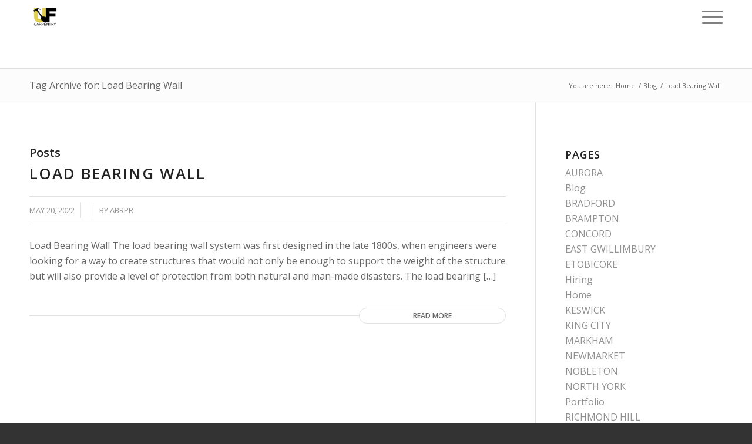

--- FILE ---
content_type: text/html; charset=UTF-8
request_url: https://framingcarpentry.com/tag/load-bearing-wall/
body_size: 10349
content:
<!DOCTYPE html>
<html lang="en-US" class="html_stretched responsive av-preloader-active av-preloader-enabled av-default-lightbox  html_header_top html_logo_left html_main_nav_header html_menu_right html_large html_header_sticky html_header_shrinking html_mobile_menu_tablet html_header_searchicon_disabled html_content_align_center html_header_unstick_top_disabled html_header_stretch_disabled html_minimal_header html_elegant-blog html_burger_menu html_av-overlay-full html_av-submenu-noclone html_entry_id_103508 av-no-preview html_burger_menu_active ">
<head>
<meta charset="UTF-8" />


<!-- mobile setting -->
<meta name="viewport" content="width=device-width, initial-scale=1, maximum-scale=1">

<!-- Scripts/CSS and wp_head hook -->
<meta name='robots' content='index, follow, max-image-preview:large, max-snippet:-1, max-video-preview:-1' />
	<style>img:is([sizes="auto" i], [sizes^="auto," i]) { contain-intrinsic-size: 3000px 1500px }</style>
	
	<!-- This site is optimized with the Yoast SEO plugin v23.5 - https://yoast.com/wordpress/plugins/seo/ -->
	<title>Load Bearing Wall - Custom House Framing in Toronto GTA | Universal Framing Carpentry</title>
	<link rel="canonical" href="https://framingcarpentry.com/tag/load-bearing-wall/" />
	<meta property="og:locale" content="en_US" />
	<meta property="og:type" content="article" />
	<meta property="og:title" content="Load Bearing Wall - Custom House Framing in Toronto GTA | Universal Framing Carpentry" />
	<meta property="og:url" content="https://framingcarpentry.com/tag/load-bearing-wall/" />
	<meta property="og:site_name" content="Custom House Framing in Toronto GTA | Universal Framing Carpentry" />
	<meta name="twitter:card" content="summary_large_image" />
	<meta name="twitter:site" content="@uf_carpentry" />
	<script type="application/ld+json" class="yoast-schema-graph">{"@context":"https://schema.org","@graph":[{"@type":"CollectionPage","@id":"https://framingcarpentry.com/tag/load-bearing-wall/","url":"https://framingcarpentry.com/tag/load-bearing-wall/","name":"Load Bearing Wall - Custom House Framing in Toronto GTA | Universal Framing Carpentry","isPartOf":{"@id":"https://framingcarpentry.com/#website"},"breadcrumb":{"@id":"https://framingcarpentry.com/tag/load-bearing-wall/#breadcrumb"},"inLanguage":"en-US"},{"@type":"BreadcrumbList","@id":"https://framingcarpentry.com/tag/load-bearing-wall/#breadcrumb","itemListElement":[{"@type":"ListItem","position":1,"name":"Home","item":"https://framingcarpentry.com/"},{"@type":"ListItem","position":2,"name":"Load Bearing Wall"}]},{"@type":"WebSite","@id":"https://framingcarpentry.com/#website","url":"https://framingcarpentry.com/","name":"Custom House Framing in Toronto GTA | Universal Framing Carpentry","description":"","publisher":{"@id":"https://framingcarpentry.com/#organization"},"potentialAction":[{"@type":"SearchAction","target":{"@type":"EntryPoint","urlTemplate":"https://framingcarpentry.com/?s={search_term_string}"},"query-input":{"@type":"PropertyValueSpecification","valueRequired":true,"valueName":"search_term_string"}}],"inLanguage":"en-US"},{"@type":"Organization","@id":"https://framingcarpentry.com/#organization","name":"Universal Framing Carpentry","url":"https://framingcarpentry.com/","logo":{"@type":"ImageObject","inLanguage":"en-US","@id":"https://framingcarpentry.com/#/schema/logo/image/","url":"https://framingcarpentry.com/wp-content/uploads/2019/06/hammer.png","contentUrl":"https://framingcarpentry.com/wp-content/uploads/2019/06/hammer.png","width":1163,"height":1280,"caption":"Universal Framing Carpentry"},"image":{"@id":"https://framingcarpentry.com/#/schema/logo/image/"},"sameAs":["https://www.facebook.com/universalframingcarpentry","https://x.com/uf_carpentry"]}]}</script>
	<!-- / Yoast SEO plugin. -->


<link rel="alternate" type="application/rss+xml" title="Custom House Framing in Toronto GTA | Universal Framing Carpentry &raquo; Feed" href="https://framingcarpentry.com/feed/" />
<link rel="alternate" type="application/rss+xml" title="Custom House Framing in Toronto GTA | Universal Framing Carpentry &raquo; Comments Feed" href="https://framingcarpentry.com/comments/feed/" />
<link rel="alternate" type="application/rss+xml" title="Custom House Framing in Toronto GTA | Universal Framing Carpentry &raquo; Load Bearing Wall Tag Feed" href="https://framingcarpentry.com/tag/load-bearing-wall/feed/" />
		<!-- This site uses the Google Analytics by MonsterInsights plugin v9.1.1 - Using Analytics tracking - https://www.monsterinsights.com/ -->
		<!-- Note: MonsterInsights is not currently configured on this site. The site owner needs to authenticate with Google Analytics in the MonsterInsights settings panel. -->
					<!-- No tracking code set -->
				<!-- / Google Analytics by MonsterInsights -->
		
<!-- google webfont font replacement -->

			<script type='text/javascript'>
			if(!document.cookie.match(/aviaPrivacyGoogleWebfontsDisabled/)){
				(function() {
					var f = document.createElement('link');
					
					f.type 	= 'text/css';
					f.rel 	= 'stylesheet';
					f.href 	= '//fonts.googleapis.com/css?family=Open+Sans:400,600';
					f.id 	= 'avia-google-webfont';
					
					document.getElementsByTagName('head')[0].appendChild(f);
				})();
			}
			</script>
			
<link rel='stylesheet' id='wp-block-library-css' href='https://framingcarpentry.com/wp-includes/css/dist/block-library/style.min.css?ver=6.7.2' type='text/css' media='all' />
<style id='classic-theme-styles-inline-css' type='text/css'>
/*! This file is auto-generated */
.wp-block-button__link{color:#fff;background-color:#32373c;border-radius:9999px;box-shadow:none;text-decoration:none;padding:calc(.667em + 2px) calc(1.333em + 2px);font-size:1.125em}.wp-block-file__button{background:#32373c;color:#fff;text-decoration:none}
</style>
<style id='global-styles-inline-css' type='text/css'>
:root{--wp--preset--aspect-ratio--square: 1;--wp--preset--aspect-ratio--4-3: 4/3;--wp--preset--aspect-ratio--3-4: 3/4;--wp--preset--aspect-ratio--3-2: 3/2;--wp--preset--aspect-ratio--2-3: 2/3;--wp--preset--aspect-ratio--16-9: 16/9;--wp--preset--aspect-ratio--9-16: 9/16;--wp--preset--color--black: #000000;--wp--preset--color--cyan-bluish-gray: #abb8c3;--wp--preset--color--white: #ffffff;--wp--preset--color--pale-pink: #f78da7;--wp--preset--color--vivid-red: #cf2e2e;--wp--preset--color--luminous-vivid-orange: #ff6900;--wp--preset--color--luminous-vivid-amber: #fcb900;--wp--preset--color--light-green-cyan: #7bdcb5;--wp--preset--color--vivid-green-cyan: #00d084;--wp--preset--color--pale-cyan-blue: #8ed1fc;--wp--preset--color--vivid-cyan-blue: #0693e3;--wp--preset--color--vivid-purple: #9b51e0;--wp--preset--gradient--vivid-cyan-blue-to-vivid-purple: linear-gradient(135deg,rgba(6,147,227,1) 0%,rgb(155,81,224) 100%);--wp--preset--gradient--light-green-cyan-to-vivid-green-cyan: linear-gradient(135deg,rgb(122,220,180) 0%,rgb(0,208,130) 100%);--wp--preset--gradient--luminous-vivid-amber-to-luminous-vivid-orange: linear-gradient(135deg,rgba(252,185,0,1) 0%,rgba(255,105,0,1) 100%);--wp--preset--gradient--luminous-vivid-orange-to-vivid-red: linear-gradient(135deg,rgba(255,105,0,1) 0%,rgb(207,46,46) 100%);--wp--preset--gradient--very-light-gray-to-cyan-bluish-gray: linear-gradient(135deg,rgb(238,238,238) 0%,rgb(169,184,195) 100%);--wp--preset--gradient--cool-to-warm-spectrum: linear-gradient(135deg,rgb(74,234,220) 0%,rgb(151,120,209) 20%,rgb(207,42,186) 40%,rgb(238,44,130) 60%,rgb(251,105,98) 80%,rgb(254,248,76) 100%);--wp--preset--gradient--blush-light-purple: linear-gradient(135deg,rgb(255,206,236) 0%,rgb(152,150,240) 100%);--wp--preset--gradient--blush-bordeaux: linear-gradient(135deg,rgb(254,205,165) 0%,rgb(254,45,45) 50%,rgb(107,0,62) 100%);--wp--preset--gradient--luminous-dusk: linear-gradient(135deg,rgb(255,203,112) 0%,rgb(199,81,192) 50%,rgb(65,88,208) 100%);--wp--preset--gradient--pale-ocean: linear-gradient(135deg,rgb(255,245,203) 0%,rgb(182,227,212) 50%,rgb(51,167,181) 100%);--wp--preset--gradient--electric-grass: linear-gradient(135deg,rgb(202,248,128) 0%,rgb(113,206,126) 100%);--wp--preset--gradient--midnight: linear-gradient(135deg,rgb(2,3,129) 0%,rgb(40,116,252) 100%);--wp--preset--font-size--small: 13px;--wp--preset--font-size--medium: 20px;--wp--preset--font-size--large: 36px;--wp--preset--font-size--x-large: 42px;--wp--preset--spacing--20: 0.44rem;--wp--preset--spacing--30: 0.67rem;--wp--preset--spacing--40: 1rem;--wp--preset--spacing--50: 1.5rem;--wp--preset--spacing--60: 2.25rem;--wp--preset--spacing--70: 3.38rem;--wp--preset--spacing--80: 5.06rem;--wp--preset--shadow--natural: 6px 6px 9px rgba(0, 0, 0, 0.2);--wp--preset--shadow--deep: 12px 12px 50px rgba(0, 0, 0, 0.4);--wp--preset--shadow--sharp: 6px 6px 0px rgba(0, 0, 0, 0.2);--wp--preset--shadow--outlined: 6px 6px 0px -3px rgba(255, 255, 255, 1), 6px 6px rgba(0, 0, 0, 1);--wp--preset--shadow--crisp: 6px 6px 0px rgba(0, 0, 0, 1);}:where(.is-layout-flex){gap: 0.5em;}:where(.is-layout-grid){gap: 0.5em;}body .is-layout-flex{display: flex;}.is-layout-flex{flex-wrap: wrap;align-items: center;}.is-layout-flex > :is(*, div){margin: 0;}body .is-layout-grid{display: grid;}.is-layout-grid > :is(*, div){margin: 0;}:where(.wp-block-columns.is-layout-flex){gap: 2em;}:where(.wp-block-columns.is-layout-grid){gap: 2em;}:where(.wp-block-post-template.is-layout-flex){gap: 1.25em;}:where(.wp-block-post-template.is-layout-grid){gap: 1.25em;}.has-black-color{color: var(--wp--preset--color--black) !important;}.has-cyan-bluish-gray-color{color: var(--wp--preset--color--cyan-bluish-gray) !important;}.has-white-color{color: var(--wp--preset--color--white) !important;}.has-pale-pink-color{color: var(--wp--preset--color--pale-pink) !important;}.has-vivid-red-color{color: var(--wp--preset--color--vivid-red) !important;}.has-luminous-vivid-orange-color{color: var(--wp--preset--color--luminous-vivid-orange) !important;}.has-luminous-vivid-amber-color{color: var(--wp--preset--color--luminous-vivid-amber) !important;}.has-light-green-cyan-color{color: var(--wp--preset--color--light-green-cyan) !important;}.has-vivid-green-cyan-color{color: var(--wp--preset--color--vivid-green-cyan) !important;}.has-pale-cyan-blue-color{color: var(--wp--preset--color--pale-cyan-blue) !important;}.has-vivid-cyan-blue-color{color: var(--wp--preset--color--vivid-cyan-blue) !important;}.has-vivid-purple-color{color: var(--wp--preset--color--vivid-purple) !important;}.has-black-background-color{background-color: var(--wp--preset--color--black) !important;}.has-cyan-bluish-gray-background-color{background-color: var(--wp--preset--color--cyan-bluish-gray) !important;}.has-white-background-color{background-color: var(--wp--preset--color--white) !important;}.has-pale-pink-background-color{background-color: var(--wp--preset--color--pale-pink) !important;}.has-vivid-red-background-color{background-color: var(--wp--preset--color--vivid-red) !important;}.has-luminous-vivid-orange-background-color{background-color: var(--wp--preset--color--luminous-vivid-orange) !important;}.has-luminous-vivid-amber-background-color{background-color: var(--wp--preset--color--luminous-vivid-amber) !important;}.has-light-green-cyan-background-color{background-color: var(--wp--preset--color--light-green-cyan) !important;}.has-vivid-green-cyan-background-color{background-color: var(--wp--preset--color--vivid-green-cyan) !important;}.has-pale-cyan-blue-background-color{background-color: var(--wp--preset--color--pale-cyan-blue) !important;}.has-vivid-cyan-blue-background-color{background-color: var(--wp--preset--color--vivid-cyan-blue) !important;}.has-vivid-purple-background-color{background-color: var(--wp--preset--color--vivid-purple) !important;}.has-black-border-color{border-color: var(--wp--preset--color--black) !important;}.has-cyan-bluish-gray-border-color{border-color: var(--wp--preset--color--cyan-bluish-gray) !important;}.has-white-border-color{border-color: var(--wp--preset--color--white) !important;}.has-pale-pink-border-color{border-color: var(--wp--preset--color--pale-pink) !important;}.has-vivid-red-border-color{border-color: var(--wp--preset--color--vivid-red) !important;}.has-luminous-vivid-orange-border-color{border-color: var(--wp--preset--color--luminous-vivid-orange) !important;}.has-luminous-vivid-amber-border-color{border-color: var(--wp--preset--color--luminous-vivid-amber) !important;}.has-light-green-cyan-border-color{border-color: var(--wp--preset--color--light-green-cyan) !important;}.has-vivid-green-cyan-border-color{border-color: var(--wp--preset--color--vivid-green-cyan) !important;}.has-pale-cyan-blue-border-color{border-color: var(--wp--preset--color--pale-cyan-blue) !important;}.has-vivid-cyan-blue-border-color{border-color: var(--wp--preset--color--vivid-cyan-blue) !important;}.has-vivid-purple-border-color{border-color: var(--wp--preset--color--vivid-purple) !important;}.has-vivid-cyan-blue-to-vivid-purple-gradient-background{background: var(--wp--preset--gradient--vivid-cyan-blue-to-vivid-purple) !important;}.has-light-green-cyan-to-vivid-green-cyan-gradient-background{background: var(--wp--preset--gradient--light-green-cyan-to-vivid-green-cyan) !important;}.has-luminous-vivid-amber-to-luminous-vivid-orange-gradient-background{background: var(--wp--preset--gradient--luminous-vivid-amber-to-luminous-vivid-orange) !important;}.has-luminous-vivid-orange-to-vivid-red-gradient-background{background: var(--wp--preset--gradient--luminous-vivid-orange-to-vivid-red) !important;}.has-very-light-gray-to-cyan-bluish-gray-gradient-background{background: var(--wp--preset--gradient--very-light-gray-to-cyan-bluish-gray) !important;}.has-cool-to-warm-spectrum-gradient-background{background: var(--wp--preset--gradient--cool-to-warm-spectrum) !important;}.has-blush-light-purple-gradient-background{background: var(--wp--preset--gradient--blush-light-purple) !important;}.has-blush-bordeaux-gradient-background{background: var(--wp--preset--gradient--blush-bordeaux) !important;}.has-luminous-dusk-gradient-background{background: var(--wp--preset--gradient--luminous-dusk) !important;}.has-pale-ocean-gradient-background{background: var(--wp--preset--gradient--pale-ocean) !important;}.has-electric-grass-gradient-background{background: var(--wp--preset--gradient--electric-grass) !important;}.has-midnight-gradient-background{background: var(--wp--preset--gradient--midnight) !important;}.has-small-font-size{font-size: var(--wp--preset--font-size--small) !important;}.has-medium-font-size{font-size: var(--wp--preset--font-size--medium) !important;}.has-large-font-size{font-size: var(--wp--preset--font-size--large) !important;}.has-x-large-font-size{font-size: var(--wp--preset--font-size--x-large) !important;}
:where(.wp-block-post-template.is-layout-flex){gap: 1.25em;}:where(.wp-block-post-template.is-layout-grid){gap: 1.25em;}
:where(.wp-block-columns.is-layout-flex){gap: 2em;}:where(.wp-block-columns.is-layout-grid){gap: 2em;}
:root :where(.wp-block-pullquote){font-size: 1.5em;line-height: 1.6;}
</style>
<link rel='stylesheet' id='avia-merged-styles-css' href='https://framingcarpentry.com/wp-content/uploads/dynamic_avia/avia-merged-styles-c4683ba9d7e0fcd43e91709c976914aa.css' type='text/css' media='all' />
<script type="text/javascript" src="https://framingcarpentry.com/wp-includes/js/jquery/jquery.min.js?ver=3.7.1" id="jquery-core-js"></script>
<script type="text/javascript" src="https://framingcarpentry.com/wp-includes/js/jquery/jquery-migrate.min.js?ver=3.4.1" id="jquery-migrate-js"></script>
<link rel="https://api.w.org/" href="https://framingcarpentry.com/wp-json/" /><link rel="alternate" title="JSON" type="application/json" href="https://framingcarpentry.com/wp-json/wp/v2/tags/183" /><link rel="EditURI" type="application/rsd+xml" title="RSD" href="https://framingcarpentry.com/xmlrpc.php?rsd" />
<meta name="generator" content="WordPress 6.7.2" />
<!-- start Simple Custom CSS and JS -->
<script type="text/javascript">
jQuery(document).ready(function( $ ){
    $("#header_main").find("h4").remove();
});

</script>
<!-- end Simple Custom CSS and JS -->
<!-- start Simple Custom CSS and JS -->
<style type="text/css">
@media only screen and (min-width: 481px) and (max-width:768px) {
  .copyright {
    margin-left: 20px;
  }
}

@media only screen and (max-width:480px) {
  .copyright {
    margin-left: 20px;
  }
}</style>
<!-- end Simple Custom CSS and JS -->
<!-- start Simple Custom CSS and JS -->
<style type="text/css">
/* Add your CSS code here.

For example:
.example {
    color: red;
}

For brushing up on your CSS knowledge, check out http://www.w3schools.com/css/css_syntax.asp

End of comment */ 

/* Mobiles, Tablets */
@media only screen and (max-width: 768px) {  
	.all_colors #fullscreen_slider_1 .avia-slideshow-inner, .home #full_slider_1 .avia-slideshow-inner li {
      	height: 370px !important;
  	}
	.all_colors #fullscreen_slider_1 .avia-slideshow-inner img {
      	width: auto;
      	max-width: none;
      	height: 370px;
  	}  
	.all_colors #fullscreen_slider_1 .av_fullscreen{ 
    	height: 370px;
  	}  
}

/* Desktops, Laptops */
@media only screen and (min-width:769px) {
  	.all_colors #fullscreen_slider_1 .avia-slideshow-inner, .home #full_slider_1 .avia-slideshow-inner li {
      	height: 900px !important;
  	}
  	.all_colors #fullscreen_slider_1 .avia-slideshow-inner img {
      	width: auto;
      	max-width: none;
      	height: 900px;
  	}  
  	.all_colors #fullscreen_slider_1 .av_fullscreen{ 
    	height: 900px;
  	}  
}</style>
<!-- end Simple Custom CSS and JS -->
<!-- start Simple Custom CSS and JS -->
<style type="text/css">
body.single-service #main .sidebar_right .inner_sidebar{
  display:none !important;
}
body.single-service .main-title{
  display:none !important;
}
body.single-service .entry-footer{
  display:none !important;
}
.back_btn{
  float:right;
  margin-top:30px;
  color:#ffffff !important;
  background-color:rgb(51, 51, 51);
  padding:10px 25px !important;
  border-radius:3px;
}
.back_btn:hover{
  text-decoration:none;
}
.footer_color{
  display: none;
}
.comment-respond p{
  float:left;
  width:100%;
}
#commentform label{
  position:inherit;
  left:0px;
}
.comment-respond input{
  width:100% !important;
  margin-bottom:0px !important;
}
#wp-comment-cookies-consent{
  width:auto !important;
  float:left;
  margin-top:9px;
}
#commentform input[type='checkbox'] + label{
  left:0.5em !important;
  float:left;
}
.comment_container .minitext br{
  display:none;
}
.post-meta-infos .comment-container {
  display:none;
}
.comment-form-url{
  display:none;
}
.post-meta-infos .text-sep{
  display:none;
}
.post-meta-infos{
  display:none;
}
.commentmetadata{
  display:none;
}
.uppercase{ text-transform:uppercase;}
.mb4{margin-bottom:40px;}</style>
<!-- end Simple Custom CSS and JS -->
		<script>
			document.documentElement.className = document.documentElement.className.replace('no-js', 'js');
		</script>
				<style>
			.no-js img.lazyload {
				display: none;
			}

			figure.wp-block-image img.lazyloading {
				min-width: 150px;
			}

						.lazyload, .lazyloading {
				opacity: 0;
			}

			.lazyloaded {
				opacity: 1;
				transition: opacity 400ms;
				transition-delay: 0ms;
			}

					</style>
		<!-- Analytics by WP Statistics v14.10.2 - https://wp-statistics.com/ -->
<link rel="profile" href="http://gmpg.org/xfn/11" />
<link rel="alternate" type="application/rss+xml" title="Custom House Framing in Toronto GTA | Universal Framing Carpentry RSS2 Feed" href="https://framingcarpentry.com/feed/" />
<link rel="pingback" href="https://framingcarpentry.com/xmlrpc.php" />
<!--[if lt IE 9]><script src="https://framingcarpentry.com/wp-content/themes/enfold/js/html5shiv.js"></script><![endif]-->


<!-- To speed up the rendering and to display the site as fast as possible to the user we include some styles and scripts for above the fold content inline -->
<script type="text/javascript">'use strict';var avia_is_mobile=!1;if(/Android|webOS|iPhone|iPad|iPod|BlackBerry|IEMobile|Opera Mini/i.test(navigator.userAgent)&&'ontouchstart' in document.documentElement){avia_is_mobile=!0;document.documentElement.className+=' avia_mobile '}
else{document.documentElement.className+=' avia_desktop '};document.documentElement.className+=' js_active ';(function(){var e=['-webkit-','-moz-','-ms-',''],n='';for(var t in e){if(e[t]+'transform' in document.documentElement.style){document.documentElement.className+=' avia_transform ';n=e[t]+'transform'};if(e[t]+'perspective' in document.documentElement.style)document.documentElement.className+=' avia_transform3d '};if(typeof document.getElementsByClassName=='function'&&typeof document.documentElement.getBoundingClientRect=='function'&&avia_is_mobile==!1){if(n&&window.innerHeight>0){setTimeout(function(){var e=0,o={},a=0,t=document.getElementsByClassName('av-parallax'),i=window.pageYOffset||document.documentElement.scrollTop;for(e=0;e<t.length;e++){t[e].style.top='0px';o=t[e].getBoundingClientRect();a=Math.ceil((window.innerHeight+i-o.top)*0.3);t[e].style[n]='translate(0px, '+a+'px)';t[e].style.top='auto';t[e].className+=' enabled-parallax '}},50)}}})();</script><link rel="icon" href="https://framingcarpentry.com/wp-content/uploads/2021/05/cropped-IMG_9558-32x32.jpg" sizes="32x32" />
<link rel="icon" href="https://framingcarpentry.com/wp-content/uploads/2021/05/cropped-IMG_9558-192x192.jpg" sizes="192x192" />
<link rel="apple-touch-icon" href="https://framingcarpentry.com/wp-content/uploads/2021/05/cropped-IMG_9558-180x180.jpg" />
<meta name="msapplication-TileImage" content="https://framingcarpentry.com/wp-content/uploads/2021/05/cropped-IMG_9558-270x270.jpg" />
		<style type="text/css" id="wp-custom-css">
			.tel:hover{ text-decoration:none; }
.tel{margin-bottom:15px; display:block;}
.tel:focus{ text-decoration:none; }		</style>
		<style type='text/css'>
@font-face {font-family: 'entypo-fontello'; font-weight: normal; font-style: normal; font-display: auto;
src: url('https://framingcarpentry.com/wp-content/themes/enfold/config-templatebuilder/avia-template-builder/assets/fonts/entypo-fontello.eot');
src: url('https://framingcarpentry.com/wp-content/themes/enfold/config-templatebuilder/avia-template-builder/assets/fonts/entypo-fontello.eot?#iefix') format('embedded-opentype'), 
url('https://framingcarpentry.com/wp-content/themes/enfold/config-templatebuilder/avia-template-builder/assets/fonts/entypo-fontello.woff') format('woff'), 
url('https://framingcarpentry.com/wp-content/themes/enfold/config-templatebuilder/avia-template-builder/assets/fonts/entypo-fontello.ttf') format('truetype'), 
url('https://framingcarpentry.com/wp-content/themes/enfold/config-templatebuilder/avia-template-builder/assets/fonts/entypo-fontello.svg#entypo-fontello') format('svg');
} #top .avia-font-entypo-fontello, body .avia-font-entypo-fontello, html body [data-av_iconfont='entypo-fontello']:before{ font-family: 'entypo-fontello'; }
</style>

<!--
Debugging Info for Theme support: 

Theme: Enfold
Version: 4.5.6
Installed: enfold
AviaFramework Version: 5.0
AviaBuilder Version: 0.9.5
aviaElementManager Version: 1.0.1
ML:12800000-PU:24-PLA:12
WP:6.7.2
Compress: CSS:all theme files - JS:all theme files
Updates: disabled
PLAu:12
-->
</head>




<body id="top" class="archive tag tag-load-bearing-wall tag-183  rtl_columns stretched open_sans" itemscope="itemscope" itemtype="https://schema.org/WebPage" >

	<div class='av-siteloader-wrap av-transition-enabled av-transition-with-logo'><div class='av-siteloader-inner'><div class='av-siteloader-cell'><img class='av-preloading-logo lazyload' data-src='https://framingcarpentry.com/wp-content/uploads/2019/06/hammer-273x300.png' alt='Loading' title='Loading' src='[data-uri]' style='--smush-placeholder-width: 273px; --smush-placeholder-aspect-ratio: 273/300;' /><div class='av-siteloader'><div class='av-siteloader-extra'></div></div></div></div></div>
	<div id='wrap_all'>

	
<header id='header' class='all_colors header_color light_bg_color  av_header_top av_logo_left av_main_nav_header av_menu_right av_large av_header_sticky av_header_shrinking av_header_stretch_disabled av_mobile_menu_tablet av_header_searchicon_disabled av_header_unstick_top_disabled av_minimal_header av_bottom_nav_disabled  av_header_border_disabled'  role="banner" itemscope="itemscope" itemtype="https://schema.org/WPHeader" >

		<div  id='header_main' class='container_wrap container_wrap_logo'>
	
        <div class='container av-logo-container'><div class='inner-container'><span class='logo'><a href='https://framingcarpentry.com/'><img height='100' width='300' data-src='https://framingcarpentry.com/wp-content/uploads/2019/06/hammer-273x300.png' alt='Custom House Framing in Toronto GTA | Universal Framing Carpentry' src='[data-uri]' class='lazyload' style='--smush-placeholder-width: 300px; --smush-placeholder-aspect-ratio: 300/100;' /></a></span><nav class='main_menu' data-selectname='Select a page'  role="navigation" itemscope="itemscope" itemtype="https://schema.org/SiteNavigationElement" ><div class="avia-menu av-main-nav-wrap"><ul id="avia-menu" class="menu av-main-nav"><li id="menu-item-87" class="menu-item menu-item-type-post_type menu-item-object-page menu-item-home menu-item-has-children menu-item-top-level menu-item-top-level-1"><a href="https://framingcarpentry.com/" itemprop="url"><span class="avia-bullet"></span><span class="avia-menu-text">Home</span><span class="avia-menu-fx"><span class="avia-arrow-wrap"><span class="avia-arrow"></span></span></span></a>


<ul class="sub-menu">
	<li id="menu-item-85" class="menu-item menu-item-type-custom menu-item-object-custom menu-item-home"><a href="https://framingcarpentry.com/#about_us" itemprop="url"><span class="avia-bullet"></span><span class="avia-menu-text">About Us</span></a></li>
	<li id="menu-item-88" class="menu-item menu-item-type-custom menu-item-object-custom menu-item-home"><a href="https://framingcarpentry.com/#services" itemprop="url"><span class="avia-bullet"></span><span class="avia-menu-text">Services Offered</span></a></li>
	<li id="menu-item-89" class="menu-item menu-item-type-custom menu-item-object-custom menu-item-home"><a href="https://framingcarpentry.com/#portfolio" itemprop="url"><span class="avia-bullet"></span><span class="avia-menu-text">Gallery</span></a></li>
	<li id="menu-item-1408" class="menu-item menu-item-type-custom menu-item-object-custom menu-item-home"><a href="https://framingcarpentry.com/#instagram" itemprop="url"><span class="avia-bullet"></span><span class="avia-menu-text">Instagram</span></a></li>
	<li id="menu-item-1410" class="menu-item menu-item-type-custom menu-item-object-custom menu-item-home"><a href="https://framingcarpentry.com/#cities" itemprop="url"><span class="avia-bullet"></span><span class="avia-menu-text">Cities We Serve</span></a></li>
	<li id="menu-item-90" class="menu-item menu-item-type-custom menu-item-object-custom menu-item-home"><a href="https://framingcarpentry.com/#contact_us" itemprop="url"><span class="avia-bullet"></span><span class="avia-menu-text">Contact Us</span></a></li>
</ul>
</li>
<li id="menu-item-83" class="menu-item menu-item-type-post_type menu-item-object-page menu-item-top-level menu-item-top-level-2"><a href="https://framingcarpentry.com/portfolio/" itemprop="url"><span class="avia-bullet"></span><span class="avia-menu-text">Portfolio</span><span class="avia-menu-fx"><span class="avia-arrow-wrap"><span class="avia-arrow"></span></span></span></a></li>
<li id="menu-item-1406" class="menu-item menu-item-type-post_type menu-item-object-page menu-item-top-level menu-item-top-level-3"><a href="https://framingcarpentry.com/hiring-framing-carpentry/" itemprop="url"><span class="avia-bullet"></span><span class="avia-menu-text">Hiring</span><span class="avia-menu-fx"><span class="avia-arrow-wrap"><span class="avia-arrow"></span></span></span></a></li>
<li id="menu-item-102417" class="menu-item menu-item-type-post_type menu-item-object-page current_page_parent menu-item-top-level menu-item-top-level-4"><a href="https://framingcarpentry.com/blog/" itemprop="url"><span class="avia-bullet"></span><span class="avia-menu-text">Blog</span><span class="avia-menu-fx"><span class="avia-arrow-wrap"><span class="avia-arrow"></span></span></span></a></li>
<li id="menu-item-103943" class="menu-item menu-item-type-custom menu-item-object-custom menu-item-top-level menu-item-top-level-5"><a href="tel:4168904542" itemprop="url"><span class="avia-bullet"></span><span class="avia-menu-text">Call Us &#8211; 4168904542</span><span class="avia-menu-fx"><span class="avia-arrow-wrap"><span class="avia-arrow"></span></span></span></a></li>
<li class="av-burger-menu-main menu-item-avia-special ">
	        			<a href="#">
							<span class="av-hamburger av-hamburger--spin av-js-hamburger">
					        <span class="av-hamburger-box">
						          <span class="av-hamburger-inner"></span>
						          <strong>Menu</strong>
					        </span>
							</span>
						</a>
	        		   </li></ul></div></nav></div> </div> 
		<!-- end container_wrap-->
			
		</div>
		<div class='header_bg'></div>

<!-- end header -->
</header>
		
	<div id='main' class='all_colors' data-scroll-offset='116'>

	<div class='stretch_full container_wrap alternate_color light_bg_color title_container'><div class='container'><h1 class='main-title entry-title '><a href='https://framingcarpentry.com/tag/load-bearing-wall/' rel='bookmark' title='Permanent Link: Tag Archive for: Load Bearing Wall'  itemprop="headline" >Tag Archive for: Load Bearing Wall</a></h1><div class="breadcrumb breadcrumbs avia-breadcrumbs"><div class="breadcrumb-trail" xmlns:v="https://rdf.data-vocabulary.org/#"><span class="trail-before"><span class="breadcrumb-title">You are here:</span></span> <span><a rel="v:url" property="v:title" href="https://framingcarpentry.com" title="Custom House Framing in Toronto GTA | Universal Framing Carpentry"  class="trail-begin">Home</a></span> <span class="sep">/</span> <span><a rel="v:url" property="v:title" href="https://framingcarpentry.com/blog/" title="Blog">Blog</a></span> <span class="sep">/</span> <span class="trail-end">Load Bearing Wall</span></div></div></div></div>
        <div class='container_wrap container_wrap_first main_color sidebar_right'>

            <div class='container template-blog '>

                <main class='content av-content-small alpha units'  role="main" itemprop="mainContentOfPage" itemscope="itemscope" itemtype="https://schema.org/Blog" >

                    <div class="category-term-description">
                                            </div>

                    <h3 class='post-title tag-page-post-type-title '>Posts</h3><article class='post-entry post-entry-type-standard post-entry-103508 post-loop-1 post-parity-odd post-entry-last bloglist-excerpt  post-103508 post type-post status-publish format-standard hentry category-uncategorized tag-house-beam-support tag-house-structural tag-house-walls tag-how-to-tell-if-a-wall-is-load-bearing tag-load-bearing-wall tag-removing-walls tag-split-level-kitchen-wall-removal tag-structural-support tag-structure-of-a-wall tag-supporting-beam tag-wall-removal tag-walls-in-a-house tag-walls-work'  itemscope="itemscope" itemtype="https://schema.org/BlogPosting" ><div class='blog-meta'></div><div class='entry-content-wrapper clearfix standard-content'><header class="entry-content-header"><h2 class='post-title entry-title '  itemprop="headline" >	<a href='https://framingcarpentry.com/load-bearing-wall/' rel='bookmark' title='Permanent Link: Load Bearing Wall'>Load Bearing Wall			<span class='post-format-icon minor-meta'></span>	</a></h2></header><span class='post-meta-infos'><time class='date-container minor-meta updated' >May 20, 2022</time><span class='text-sep text-sep-date'>/</span><span class='comment-container minor-meta'><a href="https://framingcarpentry.com/load-bearing-wall/#comments" class="comments-link" >20 Comments</a></span><span class='text-sep text-sep-comment'>/</span><span class="blog-author minor-meta">by <span class="entry-author-link" ><span class="vcard author"><span class="fn"><a href="https://framingcarpentry.com/author/abrpr/" title="Posts by abrpr" rel="author">abrpr</a></span></span></span></span></span><p>Load Bearing Wall The load bearing wall system was first designed in the late 1800s, when engineers were looking for a way to create structures that would not only be enough to support the weight of the structure but will also provide a level of protection from both natural and man-made disasters. The load bearing [&hellip;]</p>
<div class="read-more-link"><a href="https://framingcarpentry.com/load-bearing-wall/" class="more-link">Read more<span class="more-link-arrow"></span></a></div><footer class="entry-footer"></footer><div class='post_delimiter'></div></div><div class='post_author_timeline'></div><span class='hidden'>
			<span class='av-structured-data'  itemprop="image" itemscope="itemscope" itemtype="https://schema.org/ImageObject"  itemprop='image'>
					   <span itemprop='url' >https://framingcarpentry.com/wp-content/uploads/2019/06/hammer-273x300.png</span>
					   <span itemprop='height' >0</span>
					   <span itemprop='width' >0</span>
				  </span><span class='av-structured-data'  itemprop="publisher" itemtype="https://schema.org/Organization" itemscope="itemscope" >
				<span itemprop='name'>abrpr</span>
				<span itemprop='logo' itemscope itemtype='https://schema.org/ImageObject'>
				   <span itemprop='url'>https://framingcarpentry.com/wp-content/uploads/2019/06/hammer-273x300.png</span>
				 </span>
			  </span><span class='av-structured-data'  itemprop="author" itemscope="itemscope" itemtype="https://schema.org/Person" ><span itemprop='name'>abrpr</span></span><span class='av-structured-data'  itemprop="datePublished" datetime="2022-05-20T11:44:35+00:00" >2022-05-20 11:44:35</span><span class='av-structured-data'  itemprop="dateModified" itemtype="https://schema.org/dateModified" >2022-05-20 11:44:35</span><span class='av-structured-data'  itemprop="mainEntityOfPage" itemtype="https://schema.org/mainEntityOfPage" ><span itemprop='name'>Load Bearing Wall</span></span></span></article><div class='bloglist-excerpt'></div>
                <!--end content-->
                </main>

                <aside class='sidebar sidebar_right   alpha units'  role="complementary" itemscope="itemscope" itemtype="https://schema.org/WPSideBar" ><div class='inner_sidebar extralight-border'><section class='widget widget_pages'><h3 class='widgettitle'>Pages</h3><ul><li class="page_item page-item-1191"><a href="https://framingcarpentry.com/aurora-framing-carpentry/">AURORA</a></li>
<li class="page_item page-item-102286 current_page_parent"><a href="https://framingcarpentry.com/blog/">Blog</a></li>
<li class="page_item page-item-1413"><a href="https://framingcarpentry.com/bradford-framing-carpentry/">BRADFORD</a></li>
<li class="page_item page-item-1415"><a href="https://framingcarpentry.com/brampton-framing-carpentry/">BRAMPTON</a></li>
<li class="page_item page-item-1417"><a href="https://framingcarpentry.com/concord-framing-carpentry/">CONCORD</a></li>
<li class="page_item page-item-1420"><a href="https://framingcarpentry.com/east-gwillimbury-framing-carpentry/">EAST GWILLIMBURY</a></li>
<li class="page_item page-item-1422"><a href="https://framingcarpentry.com/etobicoke-framing-carpentry/">ETOBICOKE</a></li>
<li class="page_item page-item-1353"><a href="https://framingcarpentry.com/hiring-framing-carpentry/">Hiring</a></li>
<li class="page_item page-item-24"><a href="https://framingcarpentry.com/">Home</a></li>
<li class="page_item page-item-1424"><a href="https://framingcarpentry.com/keswick-framing-carpentry/">KESWICK</a></li>
<li class="page_item page-item-1426"><a href="https://framingcarpentry.com/king-city-framing-carpentry/">KING CITY</a></li>
<li class="page_item page-item-1428"><a href="https://framingcarpentry.com/markham-framing-carpentry/">MARKHAM</a></li>
<li class="page_item page-item-1430"><a href="https://framingcarpentry.com/newmarket-framing-carpentry/">NEWMARKET</a></li>
<li class="page_item page-item-1432"><a href="https://framingcarpentry.com/nobleton-framing-carpentry/">NOBLETON</a></li>
<li class="page_item page-item-1434"><a href="https://framingcarpentry.com/north-york-framing-carpentry/">NORTH YORK</a></li>
<li class="page_item page-item-9"><a href="https://framingcarpentry.com/portfolio/">Portfolio</a></li>
<li class="page_item page-item-1436"><a href="https://framingcarpentry.com/richmond-hill-framing-carpentry/">RICHMOND HILL</a></li>
<li class="page_item page-item-1438"><a href="https://framingcarpentry.com/scarborough-framing-carpentry/">SCARBOROUGH</a></li>
<li class="page_item page-item-1440"><a href="https://framingcarpentry.com/stouffville-framing-carpentry/">STOUFFVILLE</a></li>
<li class="page_item page-item-1444"><a href="https://framingcarpentry.com/thornhill-framing-carpentry/">THORNHILL</a></li>
<li class="page_item page-item-1445"><a href="https://framingcarpentry.com/toronto-framing-carpentry/">TORONTO</a></li>
<li class="page_item page-item-1448"><a href="https://framingcarpentry.com/uxbridge-framing-carpentry/">UXBRIDGE</a></li>
<li class="page_item page-item-1450"><a href="https://framingcarpentry.com/vaughan-framing-carpentry/">VAUGHAN</a></li>
<li class="page_item page-item-1452"><a href="https://framingcarpentry.com/woodbridge-framing-carpentry/">WOODBRIDGE</a></li>
</ul><span class='seperator extralight-border'></span></section><section class='widget widget_categories'><h3 class='widgettitle'>Categories</h3><ul>	<li class="cat-item cat-item-3"><a href="https://framingcarpentry.com/category/best-framing-carpentry/">BEST FRAMING CARPENTRY</a>
</li>
	<li class="cat-item cat-item-1"><a href="https://framingcarpentry.com/category/uncategorized/">Uncategorized</a>
</li>
</ul><span class='seperator extralight-border'></span></section><section class='widget widget_archive'><h3 class='widgettitle'>Archive</h3><ul>	<li><a href='https://framingcarpentry.com/2023/06/'>June 2023</a></li>
	<li><a href='https://framingcarpentry.com/2022/11/'>November 2022</a></li>
	<li><a href='https://framingcarpentry.com/2022/09/'>September 2022</a></li>
	<li><a href='https://framingcarpentry.com/2022/08/'>August 2022</a></li>
	<li><a href='https://framingcarpentry.com/2022/05/'>May 2022</a></li>
	<li><a href='https://framingcarpentry.com/2022/04/'>April 2022</a></li>
	<li><a href='https://framingcarpentry.com/2022/01/'>January 2022</a></li>
</ul><span class='seperator extralight-border'></span></section></div></aside>
            </div><!--end container-->

        </div><!-- close default .container_wrap element -->


						<div class='container_wrap footer_color' id='footer'>

					<div class='container'>
						
						<div class='flex_column av_one_fourth  first el_before_av_one_fourth'>				<section class='widget'>
				<h3 class='widgettitle'>Interesting links</h3>
				<span class='minitext'>Here are some interesting links for you! Enjoy your stay :)</span>
				</section>
			</div><div class='flex_column av_one_fourth  el_after_av_one_fourth  el_before_av_one_fourth '><section class='widget widget_pages'><h3 class='widgettitle'>Pages</h3><ul><li class="page_item page-item-1191"><a href="https://framingcarpentry.com/aurora-framing-carpentry/">AURORA</a></li>
<li class="page_item page-item-102286 current_page_parent"><a href="https://framingcarpentry.com/blog/">Blog</a></li>
<li class="page_item page-item-1413"><a href="https://framingcarpentry.com/bradford-framing-carpentry/">BRADFORD</a></li>
<li class="page_item page-item-1415"><a href="https://framingcarpentry.com/brampton-framing-carpentry/">BRAMPTON</a></li>
<li class="page_item page-item-1417"><a href="https://framingcarpentry.com/concord-framing-carpentry/">CONCORD</a></li>
<li class="page_item page-item-1420"><a href="https://framingcarpentry.com/east-gwillimbury-framing-carpentry/">EAST GWILLIMBURY</a></li>
<li class="page_item page-item-1422"><a href="https://framingcarpentry.com/etobicoke-framing-carpentry/">ETOBICOKE</a></li>
<li class="page_item page-item-1353"><a href="https://framingcarpentry.com/hiring-framing-carpentry/">Hiring</a></li>
<li class="page_item page-item-24"><a href="https://framingcarpentry.com/">Home</a></li>
<li class="page_item page-item-1424"><a href="https://framingcarpentry.com/keswick-framing-carpentry/">KESWICK</a></li>
<li class="page_item page-item-1426"><a href="https://framingcarpentry.com/king-city-framing-carpentry/">KING CITY</a></li>
<li class="page_item page-item-1428"><a href="https://framingcarpentry.com/markham-framing-carpentry/">MARKHAM</a></li>
<li class="page_item page-item-1430"><a href="https://framingcarpentry.com/newmarket-framing-carpentry/">NEWMARKET</a></li>
<li class="page_item page-item-1432"><a href="https://framingcarpentry.com/nobleton-framing-carpentry/">NOBLETON</a></li>
<li class="page_item page-item-1434"><a href="https://framingcarpentry.com/north-york-framing-carpentry/">NORTH YORK</a></li>
<li class="page_item page-item-9"><a href="https://framingcarpentry.com/portfolio/">Portfolio</a></li>
<li class="page_item page-item-1436"><a href="https://framingcarpentry.com/richmond-hill-framing-carpentry/">RICHMOND HILL</a></li>
<li class="page_item page-item-1438"><a href="https://framingcarpentry.com/scarborough-framing-carpentry/">SCARBOROUGH</a></li>
<li class="page_item page-item-1440"><a href="https://framingcarpentry.com/stouffville-framing-carpentry/">STOUFFVILLE</a></li>
<li class="page_item page-item-1444"><a href="https://framingcarpentry.com/thornhill-framing-carpentry/">THORNHILL</a></li>
<li class="page_item page-item-1445"><a href="https://framingcarpentry.com/toronto-framing-carpentry/">TORONTO</a></li>
<li class="page_item page-item-1448"><a href="https://framingcarpentry.com/uxbridge-framing-carpentry/">UXBRIDGE</a></li>
<li class="page_item page-item-1450"><a href="https://framingcarpentry.com/vaughan-framing-carpentry/">VAUGHAN</a></li>
<li class="page_item page-item-1452"><a href="https://framingcarpentry.com/woodbridge-framing-carpentry/">WOODBRIDGE</a></li>
</ul><span class='seperator extralight-border'></span></section></div><div class='flex_column av_one_fourth  el_after_av_one_fourth  el_before_av_one_fourth '><section class='widget widget_categories'><h3 class='widgettitle'>Categories</h3><ul>	<li class="cat-item cat-item-3"><a href="https://framingcarpentry.com/category/best-framing-carpentry/">BEST FRAMING CARPENTRY</a>
</li>
	<li class="cat-item cat-item-1"><a href="https://framingcarpentry.com/category/uncategorized/">Uncategorized</a>
</li>
</ul><span class='seperator extralight-border'></span></section></div><div class='flex_column av_one_fourth  el_after_av_one_fourth  el_before_av_one_fourth '><section class='widget widget_archive'><h3 class='widgettitle'>Archive</h3><ul>	<li><a href='https://framingcarpentry.com/2023/06/'>June 2023</a></li>
	<li><a href='https://framingcarpentry.com/2022/11/'>November 2022</a></li>
	<li><a href='https://framingcarpentry.com/2022/09/'>September 2022</a></li>
	<li><a href='https://framingcarpentry.com/2022/08/'>August 2022</a></li>
	<li><a href='https://framingcarpentry.com/2022/05/'>May 2022</a></li>
	<li><a href='https://framingcarpentry.com/2022/04/'>April 2022</a></li>
	<li><a href='https://framingcarpentry.com/2022/01/'>January 2022</a></li>
</ul><span class='seperator extralight-border'></span></section></div>

					</div>


				<!-- ####### END FOOTER CONTAINER ####### -->
				</div>

	


<center><a class="tel" href="tel:+4168904542" style="color:#333; font-size:30px; margin-bottom:15px;">Call Us - 4168904542</a></center>

					
				<footer class='container_wrap socket_color' id='socket'  role="contentinfo" itemscope="itemscope" itemtype="https://schema.org/WPFooter" >
                    <div class='container'>

                        <span class='copyright'>© Copyright 2019 Universal Framing Carpentry</span>
						<br>
						
						
												
                        
                    </div>

	            <!-- ####### END SOCKET CONTAINER ####### -->
				</footer>


					<!-- end main -->
		</div>
		
		<!-- end wrap_all --></div>

<a href='#top' title='Scroll to top' id='scroll-top-link' aria-hidden='true' data-av_icon='' data-av_iconfont='entypo-fontello'><span class="avia_hidden_link_text">Scroll to top</span></a>

<div id="fb-root"></div>


 <script type='text/javascript'>
 /* <![CDATA[ */  
var avia_framework_globals = avia_framework_globals || {};
    avia_framework_globals.frameworkUrl = 'https://framingcarpentry.com/wp-content/themes/enfold/framework/';
    avia_framework_globals.installedAt = 'https://framingcarpentry.com/wp-content/themes/enfold/';
    avia_framework_globals.ajaxurl = 'https://framingcarpentry.com/wp-admin/admin-ajax.php';
/* ]]> */ 
</script>
 
 <script type="text/javascript" id="wp-statistics-tracker-js-extra">
/* <![CDATA[ */
var WP_Statistics_Tracker_Object = {"requestUrl":"https:\/\/framingcarpentry.com\/wp-json\/wp-statistics\/v2","ajaxUrl":"https:\/\/framingcarpentry.com\/wp-admin\/admin-ajax.php","hitParams":{"wp_statistics_hit":1,"source_type":"post_tag","source_id":183,"search_query":"","signature":"fabf70aa730c0290eb414c740606a5fc","endpoint":"hit"},"onlineParams":{"wp_statistics_hit":1,"source_type":"post_tag","source_id":183,"search_query":"","signature":"fabf70aa730c0290eb414c740606a5fc","endpoint":"online"},"option":{"userOnline":"1","consentLevel":"disabled","dntEnabled":false,"bypassAdBlockers":false,"isWpConsentApiActive":false,"trackAnonymously":false,"isPreview":false},"jsCheckTime":"60000"};
/* ]]> */
</script>
<script type="text/javascript" src="https://framingcarpentry.com/wp-content/plugins/wp-statistics/assets/js/tracker.js?ver=14.10.2" id="wp-statistics-tracker-js"></script>
<script type="text/javascript" src="https://framingcarpentry.com/wp-content/plugins/wp-smushit/app/assets/js/smush-lazy-load.min.js?ver=3.17.1" id="smush-lazy-load-js"></script>
<script type="text/javascript" src="https://framingcarpentry.com/wp-content/uploads/dynamic_avia/avia-footer-scripts-484aa92bbc3d5df3ab06329d320d338b.js" id="avia-footer-scripts-js"></script>
<!-- start Simple Custom CSS and JS -->
<style type="text/css">
.wpforms-form button[type=submit] {
    background-color: #333333 !important;
    border-color: #333333 !important;
    color: #fff !important;
}
 
.wpforms-form button[type=submit]:hover {
    background-color: #222222 !important;
}</style>
<!-- end Simple Custom CSS and JS -->
<!-- start Simple Custom CSS and JS -->
<script type="text/javascript">
jQuery(document).ready(function( $ ){
	$('.g-recaptcha').attr('data-theme', 'dark');
});</script>
<!-- end Simple Custom CSS and JS -->
</body>
</html>


<!-- Page cached by LiteSpeed Cache 7.7 on 2026-01-22 12:02:21 -->